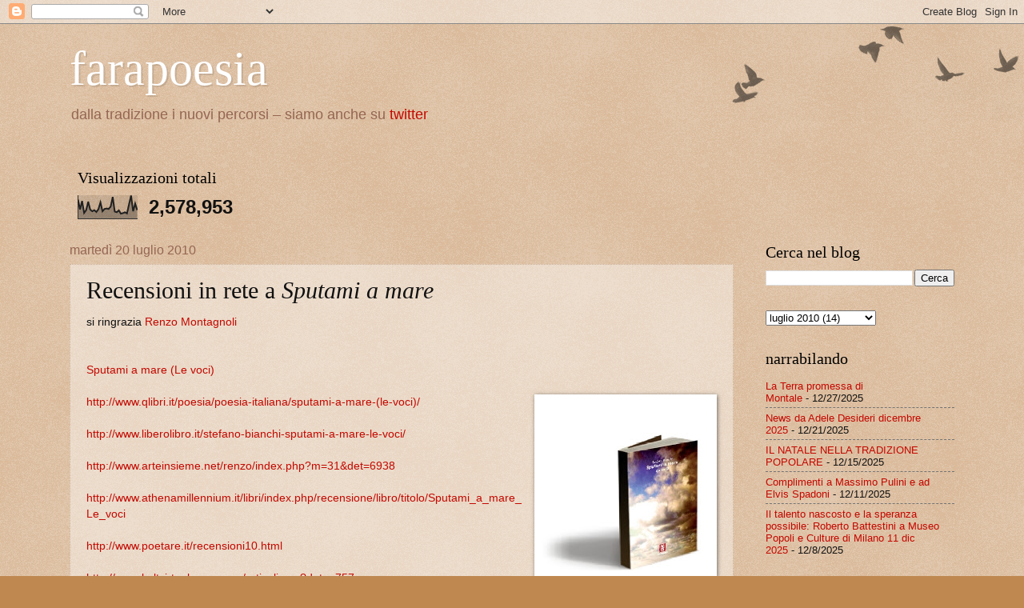

--- FILE ---
content_type: text/html; charset=UTF-8
request_url: https://farapoesia.blogspot.com/2010/07/recensioni-in-rete-sputami-mare.html
body_size: 14294
content:
<!DOCTYPE html>
<html class='v2' dir='ltr' lang='it'>
<head>
<link href='https://www.blogger.com/static/v1/widgets/335934321-css_bundle_v2.css' rel='stylesheet' type='text/css'/>
<meta content='width=1100' name='viewport'/>
<meta content='text/html; charset=UTF-8' http-equiv='Content-Type'/>
<meta content='blogger' name='generator'/>
<link href='https://farapoesia.blogspot.com/favicon.ico' rel='icon' type='image/x-icon'/>
<link href='http://farapoesia.blogspot.com/2010/07/recensioni-in-rete-sputami-mare.html' rel='canonical'/>
<link rel="alternate" type="application/atom+xml" title="farapoesia - Atom" href="https://farapoesia.blogspot.com/feeds/posts/default" />
<link rel="alternate" type="application/rss+xml" title="farapoesia - RSS" href="https://farapoesia.blogspot.com/feeds/posts/default?alt=rss" />
<link rel="service.post" type="application/atom+xml" title="farapoesia - Atom" href="https://www.blogger.com/feeds/3789438377399913557/posts/default" />

<link rel="alternate" type="application/atom+xml" title="farapoesia - Atom" href="https://farapoesia.blogspot.com/feeds/756851839153578781/comments/default" />
<!--Can't find substitution for tag [blog.ieCssRetrofitLinks]-->
<link href='http://www.faraeditore.it/coversiacosa/sputami.jpg' rel='image_src'/>
<meta content='http://farapoesia.blogspot.com/2010/07/recensioni-in-rete-sputami-mare.html' property='og:url'/>
<meta content='Recensioni in rete a &lt;i&gt;Sputami a mare&lt;/i&gt;' property='og:title'/>
<meta content='per chi ama la poesia' property='og:description'/>
<meta content='https://lh3.googleusercontent.com/blogger_img_proxy/AEn0k_tfGR54ZOCzDLzQ_EOM3W5wzhlxK427hR9V9KPK8SOD9zsJstb2sT5Zv7qG5IOc9U97SZJUKssBAnaXNXRCnItTBSSdJ9lXPoqWZsxqoFITumvCvLTc=w1200-h630-p-k-no-nu' property='og:image'/>
<title>farapoesia: Recensioni in rete a Sputami a mare</title>
<style id='page-skin-1' type='text/css'><!--
/*
-----------------------------------------------
Blogger Template Style
Name:     Watermark
Designer: Blogger
URL:      www.blogger.com
----------------------------------------------- */
/* Use this with templates/1ktemplate-*.html */
/* Content
----------------------------------------------- */
body {
font: normal normal 14px 'Trebuchet MS', Trebuchet, sans-serif;
color: #111111;
background: #bf8851 url(https://resources.blogblog.com/blogblog/data/1kt/watermark/body_background_birds.png) repeat scroll top left;
}
html body .content-outer {
min-width: 0;
max-width: 100%;
width: 100%;
}
.content-outer {
font-size: 92%;
}
a:link {
text-decoration:none;
color: #c30800;
}
a:visited {
text-decoration:none;
color: #912027;
}
a:hover {
text-decoration:underline;
color: #fa0002;
}
.body-fauxcolumns .cap-top {
margin-top: 30px;
background: transparent url(https://resources.blogblog.com/blogblog/data/1kt/watermark/body_overlay_birds.png) no-repeat scroll top right;
height: 121px;
}
.content-inner {
padding: 0;
}
/* Header
----------------------------------------------- */
.header-inner .Header .titlewrapper,
.header-inner .Header .descriptionwrapper {
padding-left: 20px;
padding-right: 20px;
}
.Header h1 {
font: normal normal 60px Georgia, Utopia, 'Palatino Linotype', Palatino, serif;
color: #ffffff;
text-shadow: 2px 2px rgba(0, 0, 0, .1);
}
.Header h1 a {
color: #ffffff;
}
.Header .description {
font-size: 140%;
color: #956653;
}
/* Tabs
----------------------------------------------- */
.tabs-inner .section {
margin: 0 20px;
}
.tabs-inner .PageList, .tabs-inner .LinkList, .tabs-inner .Labels {
margin-left: -11px;
margin-right: -11px;
background-color: rgba(0,0,0,0);
border-top: 0 solid #ffffff;
border-bottom: 0 solid #ffffff;
-moz-box-shadow: 0 0 0 rgba(0, 0, 0, .3);
-webkit-box-shadow: 0 0 0 rgba(0, 0, 0, .3);
-goog-ms-box-shadow: 0 0 0 rgba(0, 0, 0, .3);
box-shadow: 0 0 0 rgba(0, 0, 0, .3);
}
.tabs-inner .PageList .widget-content,
.tabs-inner .LinkList .widget-content,
.tabs-inner .Labels .widget-content {
margin: -3px -11px;
background: transparent none  no-repeat scroll right;
}
.tabs-inner .widget ul {
padding: 2px 25px;
max-height: 34px;
background: transparent none no-repeat scroll left;
}
.tabs-inner .widget li {
border: none;
}
.tabs-inner .widget li a {
display: inline-block;
padding: .25em 1em;
font: normal normal 20px Georgia, Utopia, 'Palatino Linotype', Palatino, serif;
color: #c30800;
border-right: 1px solid #bf8851;
}
.tabs-inner .widget li:first-child a {
border-left: 1px solid #bf8851;
}
.tabs-inner .widget li.selected a, .tabs-inner .widget li a:hover {
color: #000000;
}
/* Headings
----------------------------------------------- */
h2 {
font: normal normal 20px Georgia, Utopia, 'Palatino Linotype', Palatino, serif;
color: #000000;
margin: 0 0 .5em;
}
h2.date-header {
font: normal normal 16px Arial, Tahoma, Helvetica, FreeSans, sans-serif;
color: #956653;
}
/* Main
----------------------------------------------- */
.main-inner .column-center-inner,
.main-inner .column-left-inner,
.main-inner .column-right-inner {
padding: 0 5px;
}
.main-outer {
margin-top: 0;
background: transparent none no-repeat scroll top left;
}
.main-inner {
padding-top: 30px;
}
.main-cap-top {
position: relative;
}
.main-cap-top .cap-right {
position: absolute;
height: 0;
width: 100%;
bottom: 0;
background: transparent none repeat-x scroll bottom center;
}
.main-cap-top .cap-left {
position: absolute;
height: 245px;
width: 280px;
right: 0;
bottom: 0;
background: transparent none no-repeat scroll bottom left;
}
/* Posts
----------------------------------------------- */
.post-outer {
padding: 15px 20px;
margin: 0 0 25px;
background: rgba(0,0,0,0) url(https://resources.blogblog.com/blogblog/data/1kt/watermark/post_background_birds.png) repeat scroll top left;
_background-image: none;
border: dotted 1px #cbaf97;
-moz-box-shadow: 0 0 0 rgba(0, 0, 0, .1);
-webkit-box-shadow: 0 0 0 rgba(0, 0, 0, .1);
-goog-ms-box-shadow: 0 0 0 rgba(0, 0, 0, .1);
box-shadow: 0 0 0 rgba(0, 0, 0, .1);
}
h3.post-title {
font: normal normal 30px Georgia, Utopia, 'Palatino Linotype', Palatino, serif;
margin: 0;
}
.comments h4 {
font: normal normal 30px Georgia, Utopia, 'Palatino Linotype', Palatino, serif;
margin: 1em 0 0;
}
.post-body {
font-size: 105%;
line-height: 1.5;
position: relative;
}
.post-header {
margin: 0 0 1em;
color: #956653;
}
.post-footer {
margin: 10px 0 0;
padding: 10px 0 0;
color: #956653;
border-top: dashed 1px #747474;
}
#blog-pager {
font-size: 140%
}
#comments .comment-author {
padding-top: 1.5em;
border-top: dashed 1px #747474;
background-position: 0 1.5em;
}
#comments .comment-author:first-child {
padding-top: 0;
border-top: none;
}
.avatar-image-container {
margin: .2em 0 0;
}
/* Comments
----------------------------------------------- */
.comments .comments-content .icon.blog-author {
background-repeat: no-repeat;
background-image: url([data-uri]);
}
.comments .comments-content .loadmore a {
border-top: 1px solid #747474;
border-bottom: 1px solid #747474;
}
.comments .continue {
border-top: 2px solid #747474;
}
/* Widgets
----------------------------------------------- */
.widget ul, .widget #ArchiveList ul.flat {
padding: 0;
list-style: none;
}
.widget ul li, .widget #ArchiveList ul.flat li {
padding: .35em 0;
text-indent: 0;
border-top: dashed 1px #747474;
}
.widget ul li:first-child, .widget #ArchiveList ul.flat li:first-child {
border-top: none;
}
.widget .post-body ul {
list-style: disc;
}
.widget .post-body ul li {
border: none;
}
.widget .zippy {
color: #747474;
}
.post-body img, .post-body .tr-caption-container, .Profile img, .Image img,
.BlogList .item-thumbnail img {
padding: 5px;
background: #fff;
-moz-box-shadow: 1px 1px 5px rgba(0, 0, 0, .5);
-webkit-box-shadow: 1px 1px 5px rgba(0, 0, 0, .5);
-goog-ms-box-shadow: 1px 1px 5px rgba(0, 0, 0, .5);
box-shadow: 1px 1px 5px rgba(0, 0, 0, .5);
}
.post-body img, .post-body .tr-caption-container {
padding: 8px;
}
.post-body .tr-caption-container {
color: #333333;
}
.post-body .tr-caption-container img {
padding: 0;
background: transparent;
border: none;
-moz-box-shadow: 0 0 0 rgba(0, 0, 0, .1);
-webkit-box-shadow: 0 0 0 rgba(0, 0, 0, .1);
-goog-ms-box-shadow: 0 0 0 rgba(0, 0, 0, .1);
box-shadow: 0 0 0 rgba(0, 0, 0, .1);
}
/* Footer
----------------------------------------------- */
.footer-outer {
color:#cbaf97;
background: #000000 url(https://resources.blogblog.com/blogblog/data/1kt/watermark/body_background_navigator.png) repeat scroll top left;
}
.footer-outer a {
color: #ff5253;
}
.footer-outer a:visited {
color: #dc2f30;
}
.footer-outer a:hover {
color: #ff7b75;
}
.footer-outer .widget h2 {
color: #eed1b9;
}
/* Mobile
----------------------------------------------- */
body.mobile  {
background-size: 100% auto;
}
.mobile .body-fauxcolumn-outer {
background: transparent none repeat scroll top left;
}
html .mobile .mobile-date-outer {
border-bottom: none;
background: rgba(0,0,0,0) url(https://resources.blogblog.com/blogblog/data/1kt/watermark/post_background_birds.png) repeat scroll top left;
_background-image: none;
margin-bottom: 10px;
}
.mobile .main-inner .date-outer {
padding: 0;
}
.mobile .main-inner .date-header {
margin: 10px;
}
.mobile .main-cap-top {
z-index: -1;
}
.mobile .content-outer {
font-size: 100%;
}
.mobile .post-outer {
padding: 10px;
}
.mobile .main-cap-top .cap-left {
background: transparent none no-repeat scroll bottom left;
}
.mobile .body-fauxcolumns .cap-top {
margin: 0;
}
.mobile-link-button {
background: rgba(0,0,0,0) url(https://resources.blogblog.com/blogblog/data/1kt/watermark/post_background_birds.png) repeat scroll top left;
}
.mobile-link-button a:link, .mobile-link-button a:visited {
color: #c30800;
}
.mobile-index-date .date-header {
color: #956653;
}
.mobile-index-contents {
color: #111111;
}
.mobile .tabs-inner .section {
margin: 0;
}
.mobile .tabs-inner .PageList {
margin-left: 0;
margin-right: 0;
}
.mobile .tabs-inner .PageList .widget-content {
margin: 0;
color: #000000;
background: rgba(0,0,0,0) url(https://resources.blogblog.com/blogblog/data/1kt/watermark/post_background_birds.png) repeat scroll top left;
}
.mobile .tabs-inner .PageList .widget-content .pagelist-arrow {
border-left: 1px solid #bf8851;
}

--></style>
<style id='template-skin-1' type='text/css'><!--
body {
min-width: 1146px;
}
.content-outer, .content-fauxcolumn-outer, .region-inner {
min-width: 1146px;
max-width: 1146px;
_width: 1146px;
}
.main-inner .columns {
padding-left: 0;
padding-right: 276px;
}
.main-inner .fauxcolumn-center-outer {
left: 0;
right: 276px;
/* IE6 does not respect left and right together */
_width: expression(this.parentNode.offsetWidth -
parseInt("0") -
parseInt("276px") + 'px');
}
.main-inner .fauxcolumn-left-outer {
width: 0;
}
.main-inner .fauxcolumn-right-outer {
width: 276px;
}
.main-inner .column-left-outer {
width: 0;
right: 100%;
margin-left: -0;
}
.main-inner .column-right-outer {
width: 276px;
margin-right: -276px;
}
#layout {
min-width: 0;
}
#layout .content-outer {
min-width: 0;
width: 800px;
}
#layout .region-inner {
min-width: 0;
width: auto;
}
body#layout div.add_widget {
padding: 8px;
}
body#layout div.add_widget a {
margin-left: 32px;
}
--></style>
<link href='https://www.blogger.com/dyn-css/authorization.css?targetBlogID=3789438377399913557&amp;zx=9719c2ea-987f-4260-b587-57060cb7381c' media='none' onload='if(media!=&#39;all&#39;)media=&#39;all&#39;' rel='stylesheet'/><noscript><link href='https://www.blogger.com/dyn-css/authorization.css?targetBlogID=3789438377399913557&amp;zx=9719c2ea-987f-4260-b587-57060cb7381c' rel='stylesheet'/></noscript>
<meta name='google-adsense-platform-account' content='ca-host-pub-1556223355139109'/>
<meta name='google-adsense-platform-domain' content='blogspot.com'/>

</head>
<body class='loading variant-birds'>
<div class='navbar section' id='navbar' name='Navbar'><div class='widget Navbar' data-version='1' id='Navbar1'><script type="text/javascript">
    function setAttributeOnload(object, attribute, val) {
      if(window.addEventListener) {
        window.addEventListener('load',
          function(){ object[attribute] = val; }, false);
      } else {
        window.attachEvent('onload', function(){ object[attribute] = val; });
      }
    }
  </script>
<div id="navbar-iframe-container"></div>
<script type="text/javascript" src="https://apis.google.com/js/platform.js"></script>
<script type="text/javascript">
      gapi.load("gapi.iframes:gapi.iframes.style.bubble", function() {
        if (gapi.iframes && gapi.iframes.getContext) {
          gapi.iframes.getContext().openChild({
              url: 'https://www.blogger.com/navbar/3789438377399913557?po\x3d756851839153578781\x26origin\x3dhttps://farapoesia.blogspot.com',
              where: document.getElementById("navbar-iframe-container"),
              id: "navbar-iframe"
          });
        }
      });
    </script><script type="text/javascript">
(function() {
var script = document.createElement('script');
script.type = 'text/javascript';
script.src = '//pagead2.googlesyndication.com/pagead/js/google_top_exp.js';
var head = document.getElementsByTagName('head')[0];
if (head) {
head.appendChild(script);
}})();
</script>
</div></div>
<div class='body-fauxcolumns'>
<div class='fauxcolumn-outer body-fauxcolumn-outer'>
<div class='cap-top'>
<div class='cap-left'></div>
<div class='cap-right'></div>
</div>
<div class='fauxborder-left'>
<div class='fauxborder-right'></div>
<div class='fauxcolumn-inner'>
</div>
</div>
<div class='cap-bottom'>
<div class='cap-left'></div>
<div class='cap-right'></div>
</div>
</div>
</div>
<div class='content'>
<div class='content-fauxcolumns'>
<div class='fauxcolumn-outer content-fauxcolumn-outer'>
<div class='cap-top'>
<div class='cap-left'></div>
<div class='cap-right'></div>
</div>
<div class='fauxborder-left'>
<div class='fauxborder-right'></div>
<div class='fauxcolumn-inner'>
</div>
</div>
<div class='cap-bottom'>
<div class='cap-left'></div>
<div class='cap-right'></div>
</div>
</div>
</div>
<div class='content-outer'>
<div class='content-cap-top cap-top'>
<div class='cap-left'></div>
<div class='cap-right'></div>
</div>
<div class='fauxborder-left content-fauxborder-left'>
<div class='fauxborder-right content-fauxborder-right'></div>
<div class='content-inner'>
<header>
<div class='header-outer'>
<div class='header-cap-top cap-top'>
<div class='cap-left'></div>
<div class='cap-right'></div>
</div>
<div class='fauxborder-left header-fauxborder-left'>
<div class='fauxborder-right header-fauxborder-right'></div>
<div class='region-inner header-inner'>
<div class='header section' id='header' name='Intestazione'><div class='widget Header' data-version='1' id='Header1'>
<div id='header-inner'>
<div class='titlewrapper'>
<h1 class='title'>
<a href='https://farapoesia.blogspot.com/'>
farapoesia
</a>
</h1>
</div>
<div class='descriptionwrapper'>
<p class='description'><span>dalla tradizione i nuovi percorsi &#8211; siamo anche su  <a href="https://twitter.com/faraeditore">twitter</a></span></p>
</div>
</div>
</div><div class='widget Stats' data-version='1' id='Stats1'>
<h2>Visualizzazioni totali</h2>
<div class='widget-content'>
<div id='Stats1_content' style='display: none;'>
<script src='https://www.gstatic.com/charts/loader.js' type='text/javascript'></script>
<span id='Stats1_sparklinespan' style='display:inline-block; width:75px; height:30px'></span>
<span class='counter-wrapper text-counter-wrapper' id='Stats1_totalCount'>
</span>
<div class='clear'></div>
</div>
</div>
</div></div>
</div>
</div>
<div class='header-cap-bottom cap-bottom'>
<div class='cap-left'></div>
<div class='cap-right'></div>
</div>
</div>
</header>
<div class='tabs-outer'>
<div class='tabs-cap-top cap-top'>
<div class='cap-left'></div>
<div class='cap-right'></div>
</div>
<div class='fauxborder-left tabs-fauxborder-left'>
<div class='fauxborder-right tabs-fauxborder-right'></div>
<div class='region-inner tabs-inner'>
<div class='tabs no-items section' id='crosscol' name='Multi-colonne'></div>
<div class='tabs no-items section' id='crosscol-overflow' name='Cross-Column 2'></div>
</div>
</div>
<div class='tabs-cap-bottom cap-bottom'>
<div class='cap-left'></div>
<div class='cap-right'></div>
</div>
</div>
<div class='main-outer'>
<div class='main-cap-top cap-top'>
<div class='cap-left'></div>
<div class='cap-right'></div>
</div>
<div class='fauxborder-left main-fauxborder-left'>
<div class='fauxborder-right main-fauxborder-right'></div>
<div class='region-inner main-inner'>
<div class='columns fauxcolumns'>
<div class='fauxcolumn-outer fauxcolumn-center-outer'>
<div class='cap-top'>
<div class='cap-left'></div>
<div class='cap-right'></div>
</div>
<div class='fauxborder-left'>
<div class='fauxborder-right'></div>
<div class='fauxcolumn-inner'>
</div>
</div>
<div class='cap-bottom'>
<div class='cap-left'></div>
<div class='cap-right'></div>
</div>
</div>
<div class='fauxcolumn-outer fauxcolumn-left-outer'>
<div class='cap-top'>
<div class='cap-left'></div>
<div class='cap-right'></div>
</div>
<div class='fauxborder-left'>
<div class='fauxborder-right'></div>
<div class='fauxcolumn-inner'>
</div>
</div>
<div class='cap-bottom'>
<div class='cap-left'></div>
<div class='cap-right'></div>
</div>
</div>
<div class='fauxcolumn-outer fauxcolumn-right-outer'>
<div class='cap-top'>
<div class='cap-left'></div>
<div class='cap-right'></div>
</div>
<div class='fauxborder-left'>
<div class='fauxborder-right'></div>
<div class='fauxcolumn-inner'>
</div>
</div>
<div class='cap-bottom'>
<div class='cap-left'></div>
<div class='cap-right'></div>
</div>
</div>
<!-- corrects IE6 width calculation -->
<div class='columns-inner'>
<div class='column-center-outer'>
<div class='column-center-inner'>
<div class='main section' id='main' name='Principale'><div class='widget Blog' data-version='1' id='Blog1'>
<div class='blog-posts hfeed'>

          <div class="date-outer">
        
<h2 class='date-header'><span>martedì 20 luglio 2010</span></h2>

          <div class="date-posts">
        
<div class='post-outer'>
<div class='post hentry uncustomized-post-template' itemprop='blogPost' itemscope='itemscope' itemtype='http://schema.org/BlogPosting'>
<meta content='http://www.faraeditore.it/coversiacosa/sputami.jpg' itemprop='image_url'/>
<meta content='3789438377399913557' itemprop='blogId'/>
<meta content='756851839153578781' itemprop='postId'/>
<a name='756851839153578781'></a>
<h3 class='post-title entry-title' itemprop='name'>
Recensioni in rete a <i>Sputami a mare</i>
</h3>
<div class='post-header'>
<div class='post-header-line-1'></div>
</div>
<div class='post-body entry-content' id='post-body-756851839153578781' itemprop='description articleBody'>
si ringrazia <a href="http://www.arteinsieme.net/">Renzo Montagnoli</a><br />
<br />
<br />
<a href="http://www.faraeditore.it/html/siacosache/sputamiamare.html">Sputami a mare (Le voci)</a><br />
<br />
<a href="http://www.faraeditore.it/html/siacosache/sputamiamare.html" style="clear: right; float: right; margin-bottom: 1em; margin-left: 1em;"><img border="0" height="212" src="https://lh3.googleusercontent.com/blogger_img_proxy/AEn0k_tfGR54ZOCzDLzQ_EOM3W5wzhlxK427hR9V9KPK8SOD9zsJstb2sT5Zv7qG5IOc9U97SZJUKssBAnaXNXRCnItTBSSdJ9lXPoqWZsxqoFITumvCvLTc=s0-d" width="212"></a><a href="http://www.qlibri.it/poesia/poesia-italiana/sputami-a-mare-%28le-voci%29/">http://www.qlibri.it/poesia/poesia-italiana/sputami-a-mare-(le-voci)/</a> <http: poesia-italiana="" poesia="" sputami-a-mare-(le-voci)="" www.qlibri.it=""> <br />
<br />
<a href="http://www.liberolibro.it/stefano-bianchi-sputami-a-mare-le-voci/">http://www.liberolibro.it/ste</a></http:><http: poesia-italiana="" poesia="" sputami-a-mare-(le-voci)="" www.qlibri.it=""><a href="http://www.liberolibro.it/stefano-bianchi-sputami-a-mare-le-voci/">fano-bianchi-sputami-a-mare-le-voci/ </a><http: stefano-bianchi-sputami-a-mare-le-voci="" www.liberolibro.it=""> <br />
<br />
<a href="http://www.arteinsieme.net/renzo/index.php?m=31&amp;det=6938">http://www.arteinsieme.net/renzo/index.php?m=31&amp;det=6938 </a><http: index.php?m="31&amp;det=6938" renzo="" www.arteinsieme.net=""> <br />
<br />
<a href="http://www.athenamillennium.it/libri/index.php/recensione/libro/titolo/Sputami_a_mare_Le_voci">http://www.athenamillennium.it/libri/index.php/recensione/libro/titolo/Sputami_a_mare_Le_voci</a><http: index.php="" libri="" libro="" recensione="" sputami_a_mare_le_voci="" titolo="" www.athenamillennium.it=""><br />
<br />
<a href="http://www.athenamillennium.it/libri/index.php/recensione/libro/titolo/Sputami_a_mare_Le_voci">http://www.poetare.it/recensioni10.html</a><http: recensioni10.html="" www.poetare.it=""><br />
<br />
<a href="http://www.kultvirtualpress.com/articoli.asp?data=757">http://www.kultvirtualpress.com/articoli.asp?data=757</a> <http: articoli.asp?data="757" www.kultvirtualpress.com=""><br />
<br />
</http:></http:></http:></http:></http:></http:>
<div style='clear: both;'></div>
</div>
<div class='post-footer'>
<div class='post-footer-line post-footer-line-1'>
<span class='post-author vcard'>
Posted by
<span class='fn' itemprop='author' itemscope='itemscope' itemtype='http://schema.org/Person'>
<span itemprop='name'>Alessandro Ramberti</span>
</span>
</span>
<span class='post-timestamp'>
on
<meta content='http://farapoesia.blogspot.com/2010/07/recensioni-in-rete-sputami-mare.html' itemprop='url'/>
<a class='timestamp-link' href='https://farapoesia.blogspot.com/2010/07/recensioni-in-rete-sputami-mare.html' rel='bookmark' title='permanent link'><abbr class='published' itemprop='datePublished' title='2010-07-20T09:11:00+02:00'>luglio 20, 2010</abbr></a>
</span>
<span class='post-comment-link'>
</span>
<span class='post-icons'>
<span class='item-action'>
<a href='https://www.blogger.com/email-post/3789438377399913557/756851839153578781' title='Post per email'>
<img alt='' class='icon-action' height='13' src='https://resources.blogblog.com/img/icon18_email.gif' width='18'/>
</a>
</span>
</span>
<div class='post-share-buttons goog-inline-block'>
<a class='goog-inline-block share-button sb-email' href='https://www.blogger.com/share-post.g?blogID=3789438377399913557&postID=756851839153578781&target=email' target='_blank' title='Invia tramite email'><span class='share-button-link-text'>Invia tramite email</span></a><a class='goog-inline-block share-button sb-blog' href='https://www.blogger.com/share-post.g?blogID=3789438377399913557&postID=756851839153578781&target=blog' onclick='window.open(this.href, "_blank", "height=270,width=475"); return false;' target='_blank' title='Postalo sul blog'><span class='share-button-link-text'>Postalo sul blog</span></a><a class='goog-inline-block share-button sb-twitter' href='https://www.blogger.com/share-post.g?blogID=3789438377399913557&postID=756851839153578781&target=twitter' target='_blank' title='Condividi su X'><span class='share-button-link-text'>Condividi su X</span></a><a class='goog-inline-block share-button sb-facebook' href='https://www.blogger.com/share-post.g?blogID=3789438377399913557&postID=756851839153578781&target=facebook' onclick='window.open(this.href, "_blank", "height=430,width=640"); return false;' target='_blank' title='Condividi su Facebook'><span class='share-button-link-text'>Condividi su Facebook</span></a><a class='goog-inline-block share-button sb-pinterest' href='https://www.blogger.com/share-post.g?blogID=3789438377399913557&postID=756851839153578781&target=pinterest' target='_blank' title='Condividi su Pinterest'><span class='share-button-link-text'>Condividi su Pinterest</span></a>
</div>
</div>
<div class='post-footer-line post-footer-line-2'>
<span class='post-labels'>
</span>
</div>
<div class='post-footer-line post-footer-line-3'>
<span class='post-location'>
</span>
</div>
</div>
</div>
<div class='comments' id='comments'>
<a name='comments'></a>
<h4>Nessun commento:</h4>
<div id='Blog1_comments-block-wrapper'>
<dl class='avatar-comment-indent' id='comments-block'>
</dl>
</div>
<p class='comment-footer'>
<a href='https://www.blogger.com/comment/fullpage/post/3789438377399913557/756851839153578781' onclick=''>Posta un commento</a>
</p>
</div>
</div>

        </div></div>
      
</div>
<div class='blog-pager' id='blog-pager'>
<span id='blog-pager-newer-link'>
<a class='blog-pager-newer-link' href='https://farapoesia.blogspot.com/2010/07/progetto-amico-cesenatico-6-ago.html' id='Blog1_blog-pager-newer-link' title='Post più recente'>Post più recente</a>
</span>
<span id='blog-pager-older-link'>
<a class='blog-pager-older-link' href='https://farapoesia.blogspot.com/2010/07/poetarum-silva-24-lug-reggio-emilia.html' id='Blog1_blog-pager-older-link' title='Post più vecchio'>Post più vecchio</a>
</span>
<a class='home-link' href='https://farapoesia.blogspot.com/'>Home page</a>
</div>
<div class='clear'></div>
<div class='post-feeds'>
<div class='feed-links'>
Iscriviti a:
<a class='feed-link' href='https://farapoesia.blogspot.com/feeds/756851839153578781/comments/default' target='_blank' type='application/atom+xml'>Commenti sul post (Atom)</a>
</div>
</div>
</div></div>
</div>
</div>
<div class='column-left-outer'>
<div class='column-left-inner'>
<aside>
</aside>
</div>
</div>
<div class='column-right-outer'>
<div class='column-right-inner'>
<aside>
<div class='sidebar section' id='sidebar-right-1'><div class='widget BlogSearch' data-version='1' id='BlogSearch1'>
<h2 class='title'>Cerca nel blog</h2>
<div class='widget-content'>
<div id='BlogSearch1_form'>
<form action='https://farapoesia.blogspot.com/search' class='gsc-search-box' target='_top'>
<table cellpadding='0' cellspacing='0' class='gsc-search-box'>
<tbody>
<tr>
<td class='gsc-input'>
<input autocomplete='off' class='gsc-input' name='q' size='10' title='search' type='text' value=''/>
</td>
<td class='gsc-search-button'>
<input class='gsc-search-button' title='search' type='submit' value='Cerca'/>
</td>
</tr>
</tbody>
</table>
</form>
</div>
</div>
<div class='clear'></div>
</div><div class='widget BlogArchive' data-version='1' id='BlogArchive1'>
<div class='widget-content'>
<div id='ArchiveList'>
<div id='BlogArchive1_ArchiveList'>
<select id='BlogArchive1_ArchiveMenu'>
<option value=''>
</option>
<option value='https://farapoesia.blogspot.com/2026/01/'>gennaio 2026 (17)</option>
<option value='https://farapoesia.blogspot.com/2025/12/'>dicembre 2025 (11)</option>
<option value='https://farapoesia.blogspot.com/2025/11/'>novembre 2025 (26)</option>
<option value='https://farapoesia.blogspot.com/2025/10/'>ottobre 2025 (15)</option>
<option value='https://farapoesia.blogspot.com/2025/09/'>settembre 2025 (14)</option>
<option value='https://farapoesia.blogspot.com/2025/08/'>agosto 2025 (20)</option>
<option value='https://farapoesia.blogspot.com/2025/07/'>luglio 2025 (26)</option>
<option value='https://farapoesia.blogspot.com/2025/06/'>giugno 2025 (21)</option>
<option value='https://farapoesia.blogspot.com/2025/05/'>maggio 2025 (32)</option>
<option value='https://farapoesia.blogspot.com/2025/04/'>aprile 2025 (24)</option>
<option value='https://farapoesia.blogspot.com/2025/03/'>marzo 2025 (20)</option>
<option value='https://farapoesia.blogspot.com/2025/02/'>febbraio 2025 (17)</option>
<option value='https://farapoesia.blogspot.com/2025/01/'>gennaio 2025 (22)</option>
<option value='https://farapoesia.blogspot.com/2024/12/'>dicembre 2024 (20)</option>
<option value='https://farapoesia.blogspot.com/2024/11/'>novembre 2024 (14)</option>
<option value='https://farapoesia.blogspot.com/2024/10/'>ottobre 2024 (27)</option>
<option value='https://farapoesia.blogspot.com/2024/09/'>settembre 2024 (18)</option>
<option value='https://farapoesia.blogspot.com/2024/08/'>agosto 2024 (10)</option>
<option value='https://farapoesia.blogspot.com/2024/07/'>luglio 2024 (24)</option>
<option value='https://farapoesia.blogspot.com/2024/06/'>giugno 2024 (20)</option>
<option value='https://farapoesia.blogspot.com/2024/05/'>maggio 2024 (34)</option>
<option value='https://farapoesia.blogspot.com/2024/04/'>aprile 2024 (15)</option>
<option value='https://farapoesia.blogspot.com/2024/03/'>marzo 2024 (23)</option>
<option value='https://farapoesia.blogspot.com/2024/02/'>febbraio 2024 (18)</option>
<option value='https://farapoesia.blogspot.com/2024/01/'>gennaio 2024 (18)</option>
<option value='https://farapoesia.blogspot.com/2023/12/'>dicembre 2023 (15)</option>
<option value='https://farapoesia.blogspot.com/2023/11/'>novembre 2023 (15)</option>
<option value='https://farapoesia.blogspot.com/2023/10/'>ottobre 2023 (17)</option>
<option value='https://farapoesia.blogspot.com/2023/09/'>settembre 2023 (29)</option>
<option value='https://farapoesia.blogspot.com/2023/08/'>agosto 2023 (16)</option>
<option value='https://farapoesia.blogspot.com/2023/07/'>luglio 2023 (18)</option>
<option value='https://farapoesia.blogspot.com/2023/06/'>giugno 2023 (24)</option>
<option value='https://farapoesia.blogspot.com/2023/05/'>maggio 2023 (31)</option>
<option value='https://farapoesia.blogspot.com/2023/04/'>aprile 2023 (24)</option>
<option value='https://farapoesia.blogspot.com/2023/03/'>marzo 2023 (25)</option>
<option value='https://farapoesia.blogspot.com/2023/02/'>febbraio 2023 (12)</option>
<option value='https://farapoesia.blogspot.com/2023/01/'>gennaio 2023 (13)</option>
<option value='https://farapoesia.blogspot.com/2022/12/'>dicembre 2022 (23)</option>
<option value='https://farapoesia.blogspot.com/2022/11/'>novembre 2022 (30)</option>
<option value='https://farapoesia.blogspot.com/2022/10/'>ottobre 2022 (19)</option>
<option value='https://farapoesia.blogspot.com/2022/09/'>settembre 2022 (16)</option>
<option value='https://farapoesia.blogspot.com/2022/08/'>agosto 2022 (21)</option>
<option value='https://farapoesia.blogspot.com/2022/07/'>luglio 2022 (14)</option>
<option value='https://farapoesia.blogspot.com/2022/06/'>giugno 2022 (26)</option>
<option value='https://farapoesia.blogspot.com/2022/05/'>maggio 2022 (48)</option>
<option value='https://farapoesia.blogspot.com/2022/04/'>aprile 2022 (22)</option>
<option value='https://farapoesia.blogspot.com/2022/03/'>marzo 2022 (23)</option>
<option value='https://farapoesia.blogspot.com/2022/02/'>febbraio 2022 (20)</option>
<option value='https://farapoesia.blogspot.com/2022/01/'>gennaio 2022 (44)</option>
<option value='https://farapoesia.blogspot.com/2021/12/'>dicembre 2021 (25)</option>
<option value='https://farapoesia.blogspot.com/2021/11/'>novembre 2021 (15)</option>
<option value='https://farapoesia.blogspot.com/2021/10/'>ottobre 2021 (16)</option>
<option value='https://farapoesia.blogspot.com/2021/09/'>settembre 2021 (21)</option>
<option value='https://farapoesia.blogspot.com/2021/08/'>agosto 2021 (16)</option>
<option value='https://farapoesia.blogspot.com/2021/07/'>luglio 2021 (18)</option>
<option value='https://farapoesia.blogspot.com/2021/06/'>giugno 2021 (14)</option>
<option value='https://farapoesia.blogspot.com/2021/05/'>maggio 2021 (33)</option>
<option value='https://farapoesia.blogspot.com/2021/04/'>aprile 2021 (12)</option>
<option value='https://farapoesia.blogspot.com/2021/03/'>marzo 2021 (22)</option>
<option value='https://farapoesia.blogspot.com/2021/02/'>febbraio 2021 (20)</option>
<option value='https://farapoesia.blogspot.com/2021/01/'>gennaio 2021 (15)</option>
<option value='https://farapoesia.blogspot.com/2020/12/'>dicembre 2020 (16)</option>
<option value='https://farapoesia.blogspot.com/2020/11/'>novembre 2020 (28)</option>
<option value='https://farapoesia.blogspot.com/2020/10/'>ottobre 2020 (14)</option>
<option value='https://farapoesia.blogspot.com/2020/09/'>settembre 2020 (17)</option>
<option value='https://farapoesia.blogspot.com/2020/08/'>agosto 2020 (17)</option>
<option value='https://farapoesia.blogspot.com/2020/07/'>luglio 2020 (16)</option>
<option value='https://farapoesia.blogspot.com/2020/06/'>giugno 2020 (13)</option>
<option value='https://farapoesia.blogspot.com/2020/05/'>maggio 2020 (17)</option>
<option value='https://farapoesia.blogspot.com/2020/04/'>aprile 2020 (16)</option>
<option value='https://farapoesia.blogspot.com/2020/03/'>marzo 2020 (12)</option>
<option value='https://farapoesia.blogspot.com/2020/02/'>febbraio 2020 (11)</option>
<option value='https://farapoesia.blogspot.com/2020/01/'>gennaio 2020 (15)</option>
<option value='https://farapoesia.blogspot.com/2019/12/'>dicembre 2019 (18)</option>
<option value='https://farapoesia.blogspot.com/2019/11/'>novembre 2019 (12)</option>
<option value='https://farapoesia.blogspot.com/2019/10/'>ottobre 2019 (5)</option>
<option value='https://farapoesia.blogspot.com/2019/09/'>settembre 2019 (10)</option>
<option value='https://farapoesia.blogspot.com/2019/08/'>agosto 2019 (9)</option>
<option value='https://farapoesia.blogspot.com/2019/07/'>luglio 2019 (16)</option>
<option value='https://farapoesia.blogspot.com/2019/06/'>giugno 2019 (13)</option>
<option value='https://farapoesia.blogspot.com/2019/05/'>maggio 2019 (14)</option>
<option value='https://farapoesia.blogspot.com/2019/04/'>aprile 2019 (18)</option>
<option value='https://farapoesia.blogspot.com/2019/03/'>marzo 2019 (11)</option>
<option value='https://farapoesia.blogspot.com/2019/02/'>febbraio 2019 (26)</option>
<option value='https://farapoesia.blogspot.com/2019/01/'>gennaio 2019 (30)</option>
<option value='https://farapoesia.blogspot.com/2018/12/'>dicembre 2018 (9)</option>
<option value='https://farapoesia.blogspot.com/2018/11/'>novembre 2018 (18)</option>
<option value='https://farapoesia.blogspot.com/2018/10/'>ottobre 2018 (25)</option>
<option value='https://farapoesia.blogspot.com/2018/09/'>settembre 2018 (8)</option>
<option value='https://farapoesia.blogspot.com/2018/08/'>agosto 2018 (11)</option>
<option value='https://farapoesia.blogspot.com/2018/07/'>luglio 2018 (13)</option>
<option value='https://farapoesia.blogspot.com/2018/06/'>giugno 2018 (13)</option>
<option value='https://farapoesia.blogspot.com/2018/05/'>maggio 2018 (20)</option>
<option value='https://farapoesia.blogspot.com/2018/04/'>aprile 2018 (36)</option>
<option value='https://farapoesia.blogspot.com/2018/03/'>marzo 2018 (21)</option>
<option value='https://farapoesia.blogspot.com/2018/02/'>febbraio 2018 (27)</option>
<option value='https://farapoesia.blogspot.com/2018/01/'>gennaio 2018 (35)</option>
<option value='https://farapoesia.blogspot.com/2017/12/'>dicembre 2017 (14)</option>
<option value='https://farapoesia.blogspot.com/2017/11/'>novembre 2017 (20)</option>
<option value='https://farapoesia.blogspot.com/2017/10/'>ottobre 2017 (24)</option>
<option value='https://farapoesia.blogspot.com/2017/09/'>settembre 2017 (30)</option>
<option value='https://farapoesia.blogspot.com/2017/08/'>agosto 2017 (20)</option>
<option value='https://farapoesia.blogspot.com/2017/07/'>luglio 2017 (25)</option>
<option value='https://farapoesia.blogspot.com/2017/06/'>giugno 2017 (33)</option>
<option value='https://farapoesia.blogspot.com/2017/05/'>maggio 2017 (17)</option>
<option value='https://farapoesia.blogspot.com/2017/04/'>aprile 2017 (16)</option>
<option value='https://farapoesia.blogspot.com/2017/03/'>marzo 2017 (16)</option>
<option value='https://farapoesia.blogspot.com/2017/02/'>febbraio 2017 (14)</option>
<option value='https://farapoesia.blogspot.com/2017/01/'>gennaio 2017 (23)</option>
<option value='https://farapoesia.blogspot.com/2016/12/'>dicembre 2016 (12)</option>
<option value='https://farapoesia.blogspot.com/2016/11/'>novembre 2016 (17)</option>
<option value='https://farapoesia.blogspot.com/2016/10/'>ottobre 2016 (13)</option>
<option value='https://farapoesia.blogspot.com/2016/09/'>settembre 2016 (10)</option>
<option value='https://farapoesia.blogspot.com/2016/08/'>agosto 2016 (9)</option>
<option value='https://farapoesia.blogspot.com/2016/07/'>luglio 2016 (14)</option>
<option value='https://farapoesia.blogspot.com/2016/06/'>giugno 2016 (14)</option>
<option value='https://farapoesia.blogspot.com/2016/05/'>maggio 2016 (18)</option>
<option value='https://farapoesia.blogspot.com/2016/04/'>aprile 2016 (16)</option>
<option value='https://farapoesia.blogspot.com/2016/03/'>marzo 2016 (25)</option>
<option value='https://farapoesia.blogspot.com/2016/02/'>febbraio 2016 (16)</option>
<option value='https://farapoesia.blogspot.com/2016/01/'>gennaio 2016 (18)</option>
<option value='https://farapoesia.blogspot.com/2015/12/'>dicembre 2015 (17)</option>
<option value='https://farapoesia.blogspot.com/2015/11/'>novembre 2015 (23)</option>
<option value='https://farapoesia.blogspot.com/2015/10/'>ottobre 2015 (27)</option>
<option value='https://farapoesia.blogspot.com/2015/09/'>settembre 2015 (25)</option>
<option value='https://farapoesia.blogspot.com/2015/08/'>agosto 2015 (22)</option>
<option value='https://farapoesia.blogspot.com/2015/07/'>luglio 2015 (32)</option>
<option value='https://farapoesia.blogspot.com/2015/06/'>giugno 2015 (28)</option>
<option value='https://farapoesia.blogspot.com/2015/05/'>maggio 2015 (33)</option>
<option value='https://farapoesia.blogspot.com/2015/04/'>aprile 2015 (22)</option>
<option value='https://farapoesia.blogspot.com/2015/03/'>marzo 2015 (17)</option>
<option value='https://farapoesia.blogspot.com/2015/02/'>febbraio 2015 (11)</option>
<option value='https://farapoesia.blogspot.com/2015/01/'>gennaio 2015 (15)</option>
<option value='https://farapoesia.blogspot.com/2014/12/'>dicembre 2014 (10)</option>
<option value='https://farapoesia.blogspot.com/2014/11/'>novembre 2014 (16)</option>
<option value='https://farapoesia.blogspot.com/2014/10/'>ottobre 2014 (17)</option>
<option value='https://farapoesia.blogspot.com/2014/09/'>settembre 2014 (13)</option>
<option value='https://farapoesia.blogspot.com/2014/08/'>agosto 2014 (8)</option>
<option value='https://farapoesia.blogspot.com/2014/07/'>luglio 2014 (9)</option>
<option value='https://farapoesia.blogspot.com/2014/06/'>giugno 2014 (12)</option>
<option value='https://farapoesia.blogspot.com/2014/05/'>maggio 2014 (13)</option>
<option value='https://farapoesia.blogspot.com/2014/04/'>aprile 2014 (21)</option>
<option value='https://farapoesia.blogspot.com/2014/03/'>marzo 2014 (22)</option>
<option value='https://farapoesia.blogspot.com/2014/02/'>febbraio 2014 (17)</option>
<option value='https://farapoesia.blogspot.com/2014/01/'>gennaio 2014 (15)</option>
<option value='https://farapoesia.blogspot.com/2013/12/'>dicembre 2013 (7)</option>
<option value='https://farapoesia.blogspot.com/2013/11/'>novembre 2013 (12)</option>
<option value='https://farapoesia.blogspot.com/2013/10/'>ottobre 2013 (14)</option>
<option value='https://farapoesia.blogspot.com/2013/09/'>settembre 2013 (17)</option>
<option value='https://farapoesia.blogspot.com/2013/08/'>agosto 2013 (11)</option>
<option value='https://farapoesia.blogspot.com/2013/07/'>luglio 2013 (18)</option>
<option value='https://farapoesia.blogspot.com/2013/06/'>giugno 2013 (22)</option>
<option value='https://farapoesia.blogspot.com/2013/05/'>maggio 2013 (35)</option>
<option value='https://farapoesia.blogspot.com/2013/04/'>aprile 2013 (24)</option>
<option value='https://farapoesia.blogspot.com/2013/03/'>marzo 2013 (20)</option>
<option value='https://farapoesia.blogspot.com/2013/02/'>febbraio 2013 (25)</option>
<option value='https://farapoesia.blogspot.com/2013/01/'>gennaio 2013 (20)</option>
<option value='https://farapoesia.blogspot.com/2012/12/'>dicembre 2012 (12)</option>
<option value='https://farapoesia.blogspot.com/2012/11/'>novembre 2012 (30)</option>
<option value='https://farapoesia.blogspot.com/2012/10/'>ottobre 2012 (30)</option>
<option value='https://farapoesia.blogspot.com/2012/09/'>settembre 2012 (25)</option>
<option value='https://farapoesia.blogspot.com/2012/08/'>agosto 2012 (37)</option>
<option value='https://farapoesia.blogspot.com/2012/07/'>luglio 2012 (33)</option>
<option value='https://farapoesia.blogspot.com/2012/06/'>giugno 2012 (23)</option>
<option value='https://farapoesia.blogspot.com/2012/05/'>maggio 2012 (24)</option>
<option value='https://farapoesia.blogspot.com/2012/04/'>aprile 2012 (16)</option>
<option value='https://farapoesia.blogspot.com/2012/03/'>marzo 2012 (27)</option>
<option value='https://farapoesia.blogspot.com/2012/02/'>febbraio 2012 (28)</option>
<option value='https://farapoesia.blogspot.com/2012/01/'>gennaio 2012 (20)</option>
<option value='https://farapoesia.blogspot.com/2011/12/'>dicembre 2011 (35)</option>
<option value='https://farapoesia.blogspot.com/2011/11/'>novembre 2011 (29)</option>
<option value='https://farapoesia.blogspot.com/2011/10/'>ottobre 2011 (41)</option>
<option value='https://farapoesia.blogspot.com/2011/09/'>settembre 2011 (41)</option>
<option value='https://farapoesia.blogspot.com/2011/08/'>agosto 2011 (27)</option>
<option value='https://farapoesia.blogspot.com/2011/07/'>luglio 2011 (37)</option>
<option value='https://farapoesia.blogspot.com/2011/06/'>giugno 2011 (63)</option>
<option value='https://farapoesia.blogspot.com/2011/05/'>maggio 2011 (58)</option>
<option value='https://farapoesia.blogspot.com/2011/04/'>aprile 2011 (57)</option>
<option value='https://farapoesia.blogspot.com/2011/03/'>marzo 2011 (49)</option>
<option value='https://farapoesia.blogspot.com/2011/02/'>febbraio 2011 (45)</option>
<option value='https://farapoesia.blogspot.com/2011/01/'>gennaio 2011 (35)</option>
<option value='https://farapoesia.blogspot.com/2010/12/'>dicembre 2010 (28)</option>
<option value='https://farapoesia.blogspot.com/2010/11/'>novembre 2010 (36)</option>
<option value='https://farapoesia.blogspot.com/2010/10/'>ottobre 2010 (30)</option>
<option value='https://farapoesia.blogspot.com/2010/09/'>settembre 2010 (36)</option>
<option value='https://farapoesia.blogspot.com/2010/08/'>agosto 2010 (24)</option>
<option value='https://farapoesia.blogspot.com/2010/07/'>luglio 2010 (14)</option>
<option value='https://farapoesia.blogspot.com/2010/06/'>giugno 2010 (34)</option>
<option value='https://farapoesia.blogspot.com/2010/05/'>maggio 2010 (39)</option>
<option value='https://farapoesia.blogspot.com/2010/04/'>aprile 2010 (35)</option>
<option value='https://farapoesia.blogspot.com/2010/03/'>marzo 2010 (40)</option>
<option value='https://farapoesia.blogspot.com/2010/02/'>febbraio 2010 (38)</option>
<option value='https://farapoesia.blogspot.com/2010/01/'>gennaio 2010 (46)</option>
<option value='https://farapoesia.blogspot.com/2009/12/'>dicembre 2009 (21)</option>
<option value='https://farapoesia.blogspot.com/2009/11/'>novembre 2009 (39)</option>
<option value='https://farapoesia.blogspot.com/2009/10/'>ottobre 2009 (43)</option>
<option value='https://farapoesia.blogspot.com/2009/09/'>settembre 2009 (35)</option>
<option value='https://farapoesia.blogspot.com/2009/08/'>agosto 2009 (15)</option>
<option value='https://farapoesia.blogspot.com/2009/07/'>luglio 2009 (42)</option>
<option value='https://farapoesia.blogspot.com/2009/06/'>giugno 2009 (52)</option>
<option value='https://farapoesia.blogspot.com/2009/05/'>maggio 2009 (48)</option>
<option value='https://farapoesia.blogspot.com/2009/04/'>aprile 2009 (38)</option>
<option value='https://farapoesia.blogspot.com/2009/03/'>marzo 2009 (53)</option>
<option value='https://farapoesia.blogspot.com/2009/02/'>febbraio 2009 (69)</option>
<option value='https://farapoesia.blogspot.com/2009/01/'>gennaio 2009 (56)</option>
<option value='https://farapoesia.blogspot.com/2008/12/'>dicembre 2008 (63)</option>
<option value='https://farapoesia.blogspot.com/2008/11/'>novembre 2008 (85)</option>
<option value='https://farapoesia.blogspot.com/2008/10/'>ottobre 2008 (44)</option>
<option value='https://farapoesia.blogspot.com/2008/09/'>settembre 2008 (51)</option>
<option value='https://farapoesia.blogspot.com/2008/08/'>agosto 2008 (25)</option>
<option value='https://farapoesia.blogspot.com/2008/07/'>luglio 2008 (35)</option>
<option value='https://farapoesia.blogspot.com/2008/06/'>giugno 2008 (58)</option>
<option value='https://farapoesia.blogspot.com/2008/05/'>maggio 2008 (93)</option>
<option value='https://farapoesia.blogspot.com/2008/04/'>aprile 2008 (81)</option>
<option value='https://farapoesia.blogspot.com/2008/03/'>marzo 2008 (86)</option>
<option value='https://farapoesia.blogspot.com/2008/02/'>febbraio 2008 (81)</option>
<option value='https://farapoesia.blogspot.com/2008/01/'>gennaio 2008 (70)</option>
<option value='https://farapoesia.blogspot.com/2007/12/'>dicembre 2007 (52)</option>
<option value='https://farapoesia.blogspot.com/2007/11/'>novembre 2007 (52)</option>
<option value='https://farapoesia.blogspot.com/2007/10/'>ottobre 2007 (62)</option>
<option value='https://farapoesia.blogspot.com/2007/09/'>settembre 2007 (41)</option>
<option value='https://farapoesia.blogspot.com/2007/08/'>agosto 2007 (46)</option>
<option value='https://farapoesia.blogspot.com/2007/07/'>luglio 2007 (47)</option>
<option value='https://farapoesia.blogspot.com/2007/06/'>giugno 2007 (51)</option>
<option value='https://farapoesia.blogspot.com/2007/05/'>maggio 2007 (48)</option>
<option value='https://farapoesia.blogspot.com/2007/04/'>aprile 2007 (28)</option>
<option value='https://farapoesia.blogspot.com/2007/03/'>marzo 2007 (28)</option>
<option value='https://farapoesia.blogspot.com/2007/02/'>febbraio 2007 (38)</option>
<option value='https://farapoesia.blogspot.com/2007/01/'>gennaio 2007 (27)</option>
</select>
</div>
</div>
<div class='clear'></div>
</div>
</div><div class='widget Feed' data-version='1' id='Feed2'>
<h2>narrabilando</h2>
<div class='widget-content' id='Feed2_feedItemListDisplay'>
<span style='filter: alpha(25); opacity: 0.25;'>
<a href='http://narrabilando.blogspot.com/feeds/posts/default'>Caricamento in corso...</a>
</span>
</div>
<div class='clear'></div>
</div><div class='widget FeaturedPost' data-version='1' id='FeaturedPost1'>
<div class='post-summary'>
<h3><a href='https://farapoesia.blogspot.com/2026/01/stefano-calemme-vince-la-32esima.html'>Stefano Calemme vince la 32esima Edizione del Premio Nazionale di Poesia Inedita &quot;Ossi di Seppia - Sezione A&quot;</a></h3>
<p>
&#160; Guardare le cose che cadono ne toglie un po&#8217; gli anni di dosso forse ancora incastrati in un tempo che lento non chiude la corsa. Dunque p...
</p>
<img class='image' src='https://blogger.googleusercontent.com/img/b/R29vZ2xl/AVvXsEiPtl7KXeHpLf5GvhEhdsk7UdkUFNx1kVj2BTR8EdGwuldiGh3NJZUZACkyzsKplx8CBdbxWKQlIQ4PwIY5bLdZYkMXK81gf4zaFaAGf3wqDGMIXhRXjAp7WilP7lcRAuFyN9rFNUgWnaJdckqchniIAYKmV7MCVmcSY_2GEBZlnpdO2_eHT7X_QR4e/w359-h508/STEFANO%20CALEMME.png'/>
</div>
<style type='text/css'>
    .image {
      width: 100%;
    }
  </style>
<div class='clear'></div>
</div><div class='widget PopularPosts' data-version='1' id='PopularPosts2'>
<div class='widget-content popular-posts'>
<ul>
<li>
<div class='item-content'>
<div class='item-thumbnail'>
<a href='https://farapoesia.blogspot.com/2026/01/ecco-i-risultati-del-narrapoetando-2026.html' target='_blank'>
<img alt='' border='0' src='https://blogger.googleusercontent.com/img/b/R29vZ2xl/AVvXsEhAZwdZHMkBpV9BF7qRgdpRAYEs6M3pkrK6IeLVfiWiGBKXQX7BeMVyyPwFHFOG_geo66M-HCEAiMCx8wqkAZJBIHibUCyKrmPqxbz8dQoi8a2Hl8mtyJLqHLBDjZ-4MuCnaJh4asI7M9-m9c0O-QL89WNOHW1ABp8ULUaTqrN_2RMTkBeimyptF19UvmXu/w72-h72-p-k-no-nu/RiccardoGanzerli.jpeg'/>
</a>
</div>
<div class='item-title'><a href='https://farapoesia.blogspot.com/2026/01/ecco-i-risultati-del-narrapoetando-2026.html'>Ecco i risultati del Narrapoetando 2026 sez. Poesia</a></div>
<div class='item-snippet'>Un sincero e caloroso grazie alla giuria &#8211; composta da Carla De Angelis , Doris Bellomusto , Leda Erente , Luigi Palazzo , Sheila Moscatelli...</div>
</div>
<div style='clear: both;'></div>
</li>
<li>
<div class='item-content'>
<div class='item-thumbnail'>
<a href='https://farapoesia.blogspot.com/2015/01/su-il-mio-delta-e-dintorni-di-colomba.html' target='_blank'>
<img alt='' border='0' src='https://lh3.googleusercontent.com/blogger_img_proxy/AEn0k_tT-AP1FMNlsAuAHlB4_z8ETqKMI-NnjF3slSlUOjLmB-v0BXZ4WG2ooNNGoLQldnZ92VuUDV7yTLrI9scKl7ZwA73ZirzwU_GWeuhXqfymS7f0nToN9D6n1SfJb0-Os09bQkR31_WNLU4yTyg_OaZprA=w72-h72-p-k-no-nu'/>
</a>
</div>
<div class='item-title'><a href='https://farapoesia.blogspot.com/2015/01/su-il-mio-delta-e-dintorni-di-colomba.html'>Su <i>Il mio Delta e dintorni</i>  di Colomba Di Pasquale</a></div>
<div class='item-snippet'>Il mio Delta e dintorni  di Colomba Di Pasquale Prefazione di Vivian Lamarque Fara Editore www.faraeditore.it  Poesia: Collana Il filo dei v...</div>
</div>
<div style='clear: both;'></div>
</li>
<li>
<div class='item-content'>
<div class='item-thumbnail'>
<a href='https://farapoesia.blogspot.com/2026/01/premio-speciale-della-giuria.html' target='_blank'>
<img alt='' border='0' src='https://blogger.googleusercontent.com/img/b/R29vZ2xl/AVvXsEiAI7_wpUNIW6pqAs-EA-fbmN_yXHoPxzpKbAav9XBXc9qTykXogqbmMRHbomRXRe6vFuk0YZ2jh3BTu95YFMk-NHtHjLd5Fl0lbs9grOoGFdX-7NKaPhktVT0VycYGzmdNX0Yf-OX5Bpr7Z4-5WVpA-K2Onb2p56MGjuKdLxu24RVZ7KeuLhSi0KnLceD2/w72-h72-p-k-no-nu/Alessandro%20Ramberti.png'/>
</a>
</div>
<div class='item-title'><a href='https://farapoesia.blogspot.com/2026/01/premio-speciale-della-giuria.html'>Premio Speciale della Giuria a &#8220;Tocchiamoci&#8221; di Alessandro Ramberti</a></div>
<div class='item-snippet'>GENTILI AUTORI&#8230; La lettera in questione è rivolta&#160; esclusivamente &#160;ai Partecipanti ai quali è stato attribuito l&#39;importante e storico - ...</div>
</div>
<div style='clear: both;'></div>
</li>
<li>
<div class='item-content'>
<div class='item-thumbnail'>
<a href='https://farapoesia.blogspot.com/2026/01/poesie-dalla-metro-di-napoli-di-maria.html' target='_blank'>
<img alt='' border='0' src='https://blogger.googleusercontent.com/img/b/R29vZ2xl/AVvXsEi0XXE62zYCopyUUhGTnNTOzeik0JDz0qp0WW4zbDAukUiMZnzANZaxKozqlD4wG1ODHkJsvQvrEEnnIEe2AXFoEoEWUV4cDvapt1EP9VovVffNTOGDqktWgxmWwI3LlZD9k5URJCK5vehpXyev1zUN4rFayltdmQKqLoBqyTJat8NnDl-Vb6zVsQD90d2Z/w72-h72-p-k-no-nu/foto_De%20Santis.jpg'/>
</a>
</div>
<div class='item-title'><a href='https://farapoesia.blogspot.com/2026/01/poesie-dalla-metro-di-napoli-di-maria.html'>Poesie dalla metro di Napoli di Maria Rosaria De Santis</a></div>
<div class='item-snippet'>&#160; Poesie dalla metro di Napoli   di Maria Rosaria De Santis   &#160;   I.   Nell&#8217;atrio un tentato furto e una ragazza   belle scarpe cammina camm...</div>
</div>
<div style='clear: both;'></div>
</li>
<li>
<div class='item-content'>
<div class='item-thumbnail'>
<a href='https://farapoesia.blogspot.com/2013/10/e-uscita-la-raccolta-di-fulvio-segato.html' target='_blank'>
<img alt='' border='0' src='https://blogger.googleusercontent.com/img/b/R29vZ2xl/AVvXsEibio6caqAl2zNrE477aHGRLKMDb-EQs6t6g6UkpLXsgAMDgoTAdK0E80Dh83QqOdkCLu_BkNuwubyt43Wn7ZhqPJoLchva5Zm5WJrD-ylNb_Njcib6C34zH7vCBJySB43VLnhkbRm2u2iE/w72-h72-p-k-no-nu/coverSegato.jpg'/>
</a>
</div>
<div class='item-title'><a href='https://farapoesia.blogspot.com/2013/10/e-uscita-la-raccolta-di-fulvio-segato.html'>È uscita la raccolta di Fulvio Segato vincitrice del Faraexcelsior 2013!</a></div>
<div class='item-snippet'>   Fulvio Segato        La consuetudine dei frantumi         &#8364; 11,00 pp. 74 (Sia cosa che # 103)          ISBN 978 97441 33 5              V...</div>
</div>
<div style='clear: both;'></div>
</li>
<li>
<div class='item-content'>
<div class='item-thumbnail'>
<a href='https://farapoesia.blogspot.com/2012/02/renzo-montagnali-recensisce-piove-e.html' target='_blank'>
<img alt='' border='0' src='https://lh3.googleusercontent.com/blogger_img_proxy/AEn0k_sHQxd8Vup-El5wgsT-eX60lINHF0uJrQBXy6spwcJLgJ-k7rgMb_0frrMtoQQ7BML7OLf14YHAuJAF2GbNr7Pa2Hq7aWpAGR5j7qAaF6EuD9xQHtbRUR0=w72-h72-p-k-no-nu'/>
</a>
</div>
<div class='item-title'><a href='https://farapoesia.blogspot.com/2012/02/renzo-montagnali-recensisce-piove-e.html'>Renzo Montagnoli recensisce <i>Piove</i> e intervista l'autore: Gabriele Oselini</a></div>
<div class='item-snippet'>Vedi  http://www.arteinsieme.net/renzo/index.php?m=31&amp;det=9584    http://www.arteinsieme.net/renzo/index.php?m=80&amp;det=9583     Piove...</div>
</div>
<div style='clear: both;'></div>
</li>
<li>
<div class='item-content'>
<div class='item-thumbnail'>
<a href='https://farapoesia.blogspot.com/2025/11/attesa-fonte-avellana-10-12-luglio-2026.html' target='_blank'>
<img alt='' border='0' src='https://blogger.googleusercontent.com/img/b/R29vZ2xl/[base64]/w72-h72-p-k-no-nu/Fonte25.jpeg'/>
</a>
</div>
<div class='item-title'><a href='https://farapoesia.blogspot.com/2025/11/attesa-fonte-avellana-10-12-luglio-2026.html'>Attesa a Fonte Avellana 10-12 luglio 2026</a></div>
<div class='item-snippet'>Fonte Avellana &#160;vista dalle pendici del Catria Attesa è il tema, proposto da Stefania Longo  e Roberto Battestini , votato e  scelto per la ...</div>
</div>
<div style='clear: both;'></div>
</li>
</ul>
<div class='clear'></div>
</div>
</div><div class='widget LinkList' data-version='1' id='LinkList1'>
<h2>rotte</h2>
<div class='widget-content'>
<ul>
<li><a href='http://www.anteremedizioni.it/'>Anterem</a></li>
<li><a href='https://www.youtube.com/watch?v=uj8p1GLCHcc'>Bomba a mano</a></li>
<li><a href='http://www.bombacarta.com/'>Bombacarta</a></li>
<li><a href='http://poesia.corriere.it/'>poesia.corriere.it</a></li>
<li><a href='http://www.progettobabele.it/'>Progetto Babele</a></li>
<li><a href='http://golfedombre.blogspot.com/'>Stefano Guglielmin (Blanc de ta nuque)</a></li>
<li><a href='http://www.tellusfolio.it/'>Tellusfolio</a></li>
</ul>
<div class='clear'></div>
</div>
</div><div class='widget PageList' data-version='1' id='PageList1'>
<div class='widget-content'>
<ul>
<li>
<a href='http://farapoesia.blogspot.com/'>Home page</a>
</li>
</ul>
<div class='clear'></div>
</div>
</div></div>
<table border='0' cellpadding='0' cellspacing='0' class='section-columns columns-2'>
<tbody>
<tr>
<td class='first columns-cell'>
<div class='sidebar no-items section' id='sidebar-right-2-1'></div>
</td>
<td class='columns-cell'>
<div class='sidebar no-items section' id='sidebar-right-2-2'></div>
</td>
</tr>
</tbody>
</table>
<div class='sidebar no-items section' id='sidebar-right-3'></div>
</aside>
</div>
</div>
</div>
<div style='clear: both'></div>
<!-- columns -->
</div>
<!-- main -->
</div>
</div>
<div class='main-cap-bottom cap-bottom'>
<div class='cap-left'></div>
<div class='cap-right'></div>
</div>
</div>
<footer>
<div class='footer-outer'>
<div class='footer-cap-top cap-top'>
<div class='cap-left'></div>
<div class='cap-right'></div>
</div>
<div class='fauxborder-left footer-fauxborder-left'>
<div class='fauxborder-right footer-fauxborder-right'></div>
<div class='region-inner footer-inner'>
<div class='foot no-items section' id='footer-1'></div>
<table border='0' cellpadding='0' cellspacing='0' class='section-columns columns-2'>
<tbody>
<tr>
<td class='first columns-cell'>
<div class='foot no-items section' id='footer-2-1'></div>
</td>
<td class='columns-cell'>
<div class='foot no-items section' id='footer-2-2'></div>
</td>
</tr>
</tbody>
</table>
<!-- outside of the include in order to lock Attribution widget -->
<div class='foot section' id='footer-3' name='Piè di pagina'><div class='widget Attribution' data-version='1' id='Attribution1'>
<div class='widget-content' style='text-align: center;'>
Fara Editore https://twitter.com/faraeditore. Tema Filigrana. Powered by <a href='https://www.blogger.com' target='_blank'>Blogger</a>.
</div>
<div class='clear'></div>
</div></div>
</div>
</div>
<div class='footer-cap-bottom cap-bottom'>
<div class='cap-left'></div>
<div class='cap-right'></div>
</div>
</div>
</footer>
<!-- content -->
</div>
</div>
<div class='content-cap-bottom cap-bottom'>
<div class='cap-left'></div>
<div class='cap-right'></div>
</div>
</div>
</div>
<script type='text/javascript'>
    window.setTimeout(function() {
        document.body.className = document.body.className.replace('loading', '');
      }, 10);
  </script>

<script type="text/javascript" src="https://www.blogger.com/static/v1/widgets/2028843038-widgets.js"></script>
<script type='text/javascript'>
window['__wavt'] = 'AOuZoY7QIFNr63KTsx89T-6QD0Ib6ChlSw:1769006976143';_WidgetManager._Init('//www.blogger.com/rearrange?blogID\x3d3789438377399913557','//farapoesia.blogspot.com/2010/07/recensioni-in-rete-sputami-mare.html','3789438377399913557');
_WidgetManager._SetDataContext([{'name': 'blog', 'data': {'blogId': '3789438377399913557', 'title': 'farapoesia', 'url': 'https://farapoesia.blogspot.com/2010/07/recensioni-in-rete-sputami-mare.html', 'canonicalUrl': 'http://farapoesia.blogspot.com/2010/07/recensioni-in-rete-sputami-mare.html', 'homepageUrl': 'https://farapoesia.blogspot.com/', 'searchUrl': 'https://farapoesia.blogspot.com/search', 'canonicalHomepageUrl': 'http://farapoesia.blogspot.com/', 'blogspotFaviconUrl': 'https://farapoesia.blogspot.com/favicon.ico', 'bloggerUrl': 'https://www.blogger.com', 'hasCustomDomain': false, 'httpsEnabled': true, 'enabledCommentProfileImages': true, 'gPlusViewType': 'FILTERED_POSTMOD', 'adultContent': false, 'analyticsAccountNumber': '', 'encoding': 'UTF-8', 'locale': 'it', 'localeUnderscoreDelimited': 'it', 'languageDirection': 'ltr', 'isPrivate': false, 'isMobile': false, 'isMobileRequest': false, 'mobileClass': '', 'isPrivateBlog': false, 'isDynamicViewsAvailable': true, 'feedLinks': '\x3clink rel\x3d\x22alternate\x22 type\x3d\x22application/atom+xml\x22 title\x3d\x22farapoesia - Atom\x22 href\x3d\x22https://farapoesia.blogspot.com/feeds/posts/default\x22 /\x3e\n\x3clink rel\x3d\x22alternate\x22 type\x3d\x22application/rss+xml\x22 title\x3d\x22farapoesia - RSS\x22 href\x3d\x22https://farapoesia.blogspot.com/feeds/posts/default?alt\x3drss\x22 /\x3e\n\x3clink rel\x3d\x22service.post\x22 type\x3d\x22application/atom+xml\x22 title\x3d\x22farapoesia - Atom\x22 href\x3d\x22https://www.blogger.com/feeds/3789438377399913557/posts/default\x22 /\x3e\n\n\x3clink rel\x3d\x22alternate\x22 type\x3d\x22application/atom+xml\x22 title\x3d\x22farapoesia - Atom\x22 href\x3d\x22https://farapoesia.blogspot.com/feeds/756851839153578781/comments/default\x22 /\x3e\n', 'meTag': '', 'adsenseHostId': 'ca-host-pub-1556223355139109', 'adsenseHasAds': false, 'adsenseAutoAds': false, 'boqCommentIframeForm': true, 'loginRedirectParam': '', 'isGoogleEverywhereLinkTooltipEnabled': true, 'view': '', 'dynamicViewsCommentsSrc': '//www.blogblog.com/dynamicviews/4224c15c4e7c9321/js/comments.js', 'dynamicViewsScriptSrc': '//www.blogblog.com/dynamicviews/6e0d22adcfa5abea', 'plusOneApiSrc': 'https://apis.google.com/js/platform.js', 'disableGComments': true, 'interstitialAccepted': false, 'sharing': {'platforms': [{'name': 'Ottieni link', 'key': 'link', 'shareMessage': 'Ottieni link', 'target': ''}, {'name': 'Facebook', 'key': 'facebook', 'shareMessage': 'Condividi in Facebook', 'target': 'facebook'}, {'name': 'Postalo sul blog', 'key': 'blogThis', 'shareMessage': 'Postalo sul blog', 'target': 'blog'}, {'name': 'X', 'key': 'twitter', 'shareMessage': 'Condividi in X', 'target': 'twitter'}, {'name': 'Pinterest', 'key': 'pinterest', 'shareMessage': 'Condividi in Pinterest', 'target': 'pinterest'}, {'name': 'Email', 'key': 'email', 'shareMessage': 'Email', 'target': 'email'}], 'disableGooglePlus': true, 'googlePlusShareButtonWidth': 0, 'googlePlusBootstrap': '\x3cscript type\x3d\x22text/javascript\x22\x3ewindow.___gcfg \x3d {\x27lang\x27: \x27it\x27};\x3c/script\x3e'}, 'hasCustomJumpLinkMessage': true, 'jumpLinkMessage': 'Read more \xbb', 'pageType': 'item', 'postId': '756851839153578781', 'postImageUrl': 'http://www.faraeditore.it/coversiacosa/sputami.jpg', 'pageName': 'Recensioni in rete a \x3ci\x3eSputami a mare\x3c/i\x3e', 'pageTitle': 'farapoesia: Recensioni in rete a Sputami a mare', 'metaDescription': ''}}, {'name': 'features', 'data': {}}, {'name': 'messages', 'data': {'edit': 'Modifica', 'linkCopiedToClipboard': 'Link copiato negli appunti.', 'ok': 'OK', 'postLink': 'Link del post'}}, {'name': 'template', 'data': {'name': 'Watermark', 'localizedName': 'Filigrana', 'isResponsive': false, 'isAlternateRendering': false, 'isCustom': false, 'variant': 'birds', 'variantId': 'birds'}}, {'name': 'view', 'data': {'classic': {'name': 'classic', 'url': '?view\x3dclassic'}, 'flipcard': {'name': 'flipcard', 'url': '?view\x3dflipcard'}, 'magazine': {'name': 'magazine', 'url': '?view\x3dmagazine'}, 'mosaic': {'name': 'mosaic', 'url': '?view\x3dmosaic'}, 'sidebar': {'name': 'sidebar', 'url': '?view\x3dsidebar'}, 'snapshot': {'name': 'snapshot', 'url': '?view\x3dsnapshot'}, 'timeslide': {'name': 'timeslide', 'url': '?view\x3dtimeslide'}, 'isMobile': false, 'title': 'Recensioni in rete a \x3ci\x3eSputami a mare\x3c/i\x3e', 'description': 'per chi ama la poesia', 'featuredImage': 'https://lh3.googleusercontent.com/blogger_img_proxy/AEn0k_tfGR54ZOCzDLzQ_EOM3W5wzhlxK427hR9V9KPK8SOD9zsJstb2sT5Zv7qG5IOc9U97SZJUKssBAnaXNXRCnItTBSSdJ9lXPoqWZsxqoFITumvCvLTc', 'url': 'https://farapoesia.blogspot.com/2010/07/recensioni-in-rete-sputami-mare.html', 'type': 'item', 'isSingleItem': true, 'isMultipleItems': false, 'isError': false, 'isPage': false, 'isPost': true, 'isHomepage': false, 'isArchive': false, 'isLabelSearch': false, 'postId': 756851839153578781}}]);
_WidgetManager._RegisterWidget('_NavbarView', new _WidgetInfo('Navbar1', 'navbar', document.getElementById('Navbar1'), {}, 'displayModeFull'));
_WidgetManager._RegisterWidget('_HeaderView', new _WidgetInfo('Header1', 'header', document.getElementById('Header1'), {}, 'displayModeFull'));
_WidgetManager._RegisterWidget('_StatsView', new _WidgetInfo('Stats1', 'header', document.getElementById('Stats1'), {'title': 'Visualizzazioni totali', 'showGraphicalCounter': false, 'showAnimatedCounter': false, 'showSparkline': true, 'statsUrl': '//farapoesia.blogspot.com/b/stats?style\x3dBLACK_TRANSPARENT\x26timeRange\x3dALL_TIME\x26token\x3dAPq4FmCrELfldraGninmSi5uVKsyoZtQlDWwer3aDoOBfNbaglTdQTrpVJzHuOOMbzZXzADbWYoTlYvVT1nHUjX9u7XLi-F9tA'}, 'displayModeFull'));
_WidgetManager._RegisterWidget('_BlogView', new _WidgetInfo('Blog1', 'main', document.getElementById('Blog1'), {'cmtInteractionsEnabled': false, 'lightboxEnabled': true, 'lightboxModuleUrl': 'https://www.blogger.com/static/v1/jsbin/279375648-lbx__it.js', 'lightboxCssUrl': 'https://www.blogger.com/static/v1/v-css/828616780-lightbox_bundle.css'}, 'displayModeFull'));
_WidgetManager._RegisterWidget('_BlogSearchView', new _WidgetInfo('BlogSearch1', 'sidebar-right-1', document.getElementById('BlogSearch1'), {}, 'displayModeFull'));
_WidgetManager._RegisterWidget('_BlogArchiveView', new _WidgetInfo('BlogArchive1', 'sidebar-right-1', document.getElementById('BlogArchive1'), {'languageDirection': 'ltr', 'loadingMessage': 'Caricamento in corso\x26hellip;'}, 'displayModeFull'));
_WidgetManager._RegisterWidget('_FeedView', new _WidgetInfo('Feed2', 'sidebar-right-1', document.getElementById('Feed2'), {'title': 'narrabilando', 'showItemDate': true, 'showItemAuthor': false, 'feedUrl': 'http://narrabilando.blogspot.com/feeds/posts/default', 'numItemsShow': 5, 'loadingMsg': 'Caricamento in corso...', 'openLinksInNewWindow': false, 'useFeedWidgetServ': 'true'}, 'displayModeFull'));
_WidgetManager._RegisterWidget('_FeaturedPostView', new _WidgetInfo('FeaturedPost1', 'sidebar-right-1', document.getElementById('FeaturedPost1'), {}, 'displayModeFull'));
_WidgetManager._RegisterWidget('_PopularPostsView', new _WidgetInfo('PopularPosts2', 'sidebar-right-1', document.getElementById('PopularPosts2'), {}, 'displayModeFull'));
_WidgetManager._RegisterWidget('_LinkListView', new _WidgetInfo('LinkList1', 'sidebar-right-1', document.getElementById('LinkList1'), {}, 'displayModeFull'));
_WidgetManager._RegisterWidget('_PageListView', new _WidgetInfo('PageList1', 'sidebar-right-1', document.getElementById('PageList1'), {'title': '', 'links': [{'isCurrentPage': false, 'href': 'http://farapoesia.blogspot.com/', 'title': 'Home page'}], 'mobile': false, 'showPlaceholder': true, 'hasCurrentPage': false}, 'displayModeFull'));
_WidgetManager._RegisterWidget('_AttributionView', new _WidgetInfo('Attribution1', 'footer-3', document.getElementById('Attribution1'), {}, 'displayModeFull'));
</script>
</body>
</html>

--- FILE ---
content_type: text/html; charset=UTF-8
request_url: https://farapoesia.blogspot.com/b/stats?style=BLACK_TRANSPARENT&timeRange=ALL_TIME&token=APq4FmCrELfldraGninmSi5uVKsyoZtQlDWwer3aDoOBfNbaglTdQTrpVJzHuOOMbzZXzADbWYoTlYvVT1nHUjX9u7XLi-F9tA
body_size: -6
content:
{"total":2578953,"sparklineOptions":{"backgroundColor":{"fillOpacity":0.1,"fill":"#000000"},"series":[{"areaOpacity":0.3,"color":"#202020"}]},"sparklineData":[[0,82],[1,40],[2,76],[3,25],[4,37],[5,73],[6,39],[7,32],[8,37],[9,29],[10,41],[11,70],[12,32],[13,42],[14,44],[15,42],[16,52],[17,93],[18,31],[19,28],[20,36],[21,22],[22,24],[23,28],[24,23],[25,62],[26,99],[27,32],[28,65],[29,37]],"nextTickMs":276923}